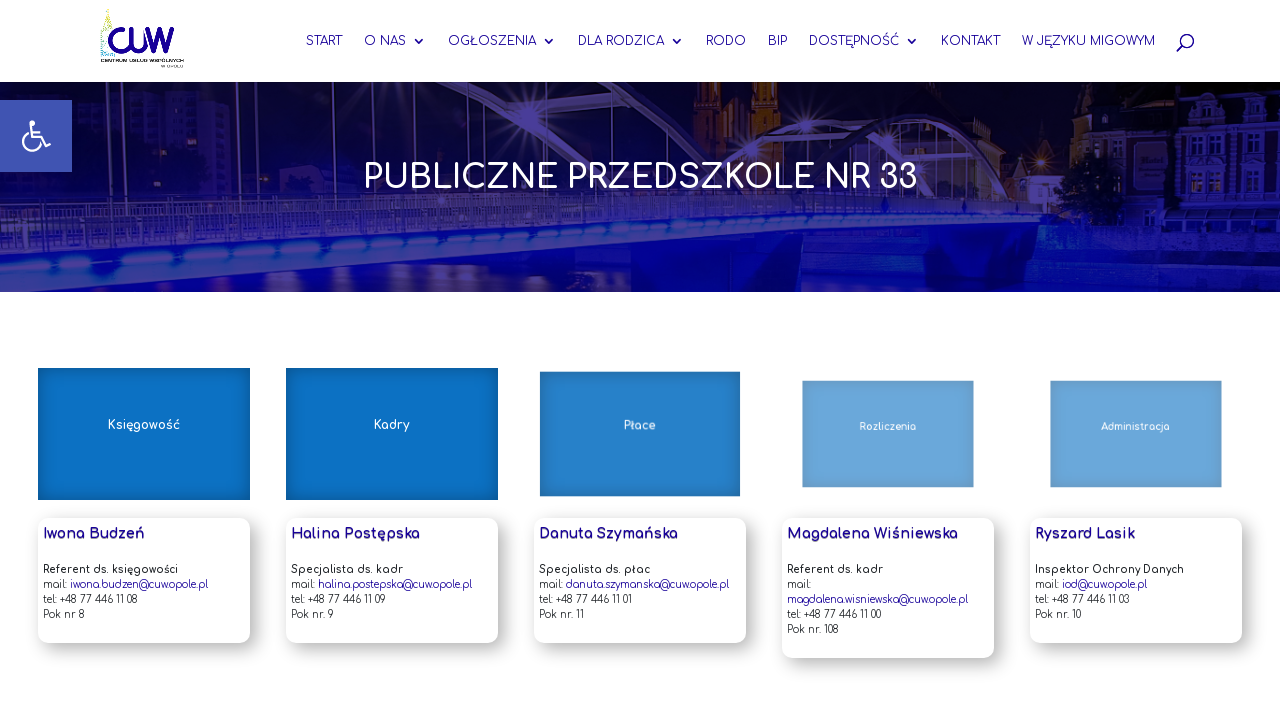

--- FILE ---
content_type: text/css
request_url: https://www.cuw.opole.pl/wp-content/themes/greevers/style.css?ver=4.27.4
body_size: 40
content:
/* 
 Theme Name:     Greevers
 Author:         cuw2017
 Author URI:     https://greevers.com
 Template:       Divi
 Version:        1.0
 Description:   Centrum Usług Wspólnych w Opolu
*/ 


.grv_button {
	color: #333333;
	border: 0px;
	background:#FFE200;
}

.grv_button:hover {
	color: ##FFFFFF;
	border: 0px;
	background:#333333;
}


